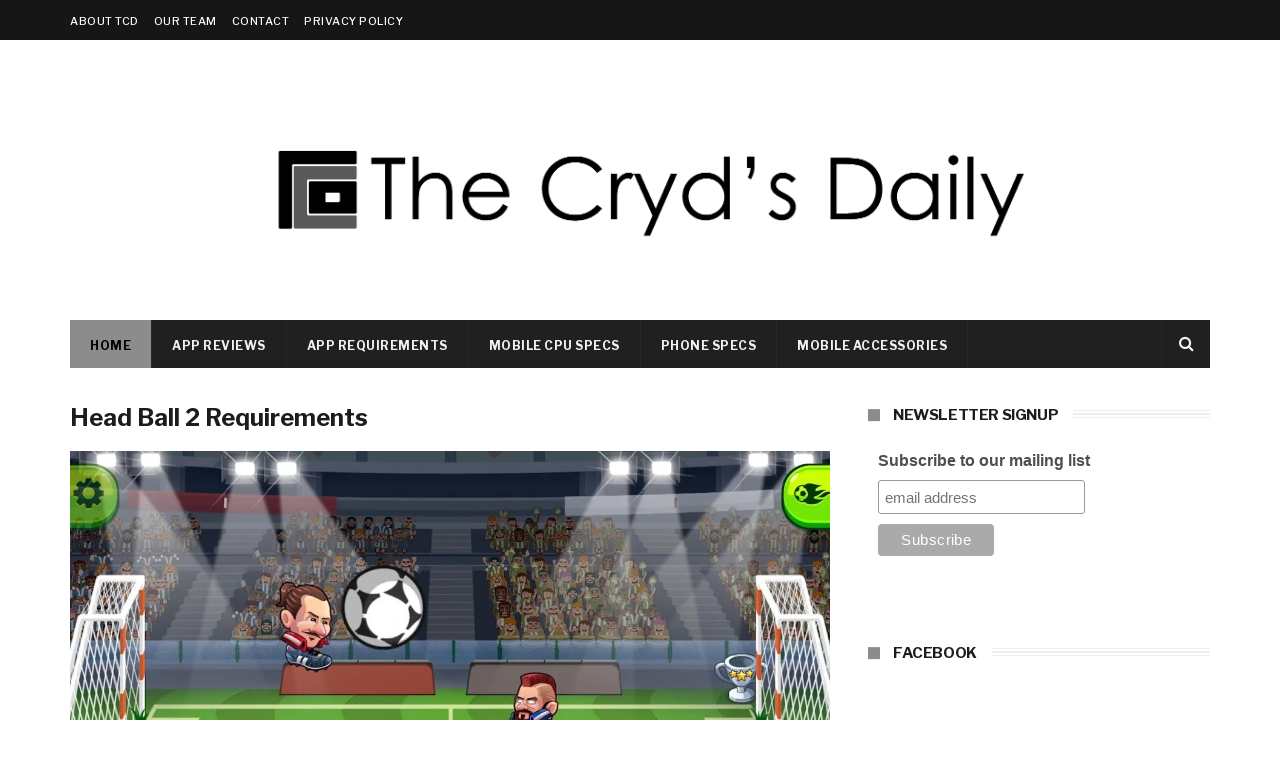

--- FILE ---
content_type: text/html; charset=utf-8
request_url: https://www.google.com/recaptcha/api2/aframe
body_size: 267
content:
<!DOCTYPE HTML><html><head><meta http-equiv="content-type" content="text/html; charset=UTF-8"></head><body><script nonce="vQZV9LNf6faL_tY9anLErA">/** Anti-fraud and anti-abuse applications only. See google.com/recaptcha */ try{var clients={'sodar':'https://pagead2.googlesyndication.com/pagead/sodar?'};window.addEventListener("message",function(a){try{if(a.source===window.parent){var b=JSON.parse(a.data);var c=clients[b['id']];if(c){var d=document.createElement('img');d.src=c+b['params']+'&rc='+(localStorage.getItem("rc::a")?sessionStorage.getItem("rc::b"):"");window.document.body.appendChild(d);sessionStorage.setItem("rc::e",parseInt(sessionStorage.getItem("rc::e")||0)+1);localStorage.setItem("rc::h",'1769714293873');}}}catch(b){}});window.parent.postMessage("_grecaptcha_ready", "*");}catch(b){}</script></body></html>